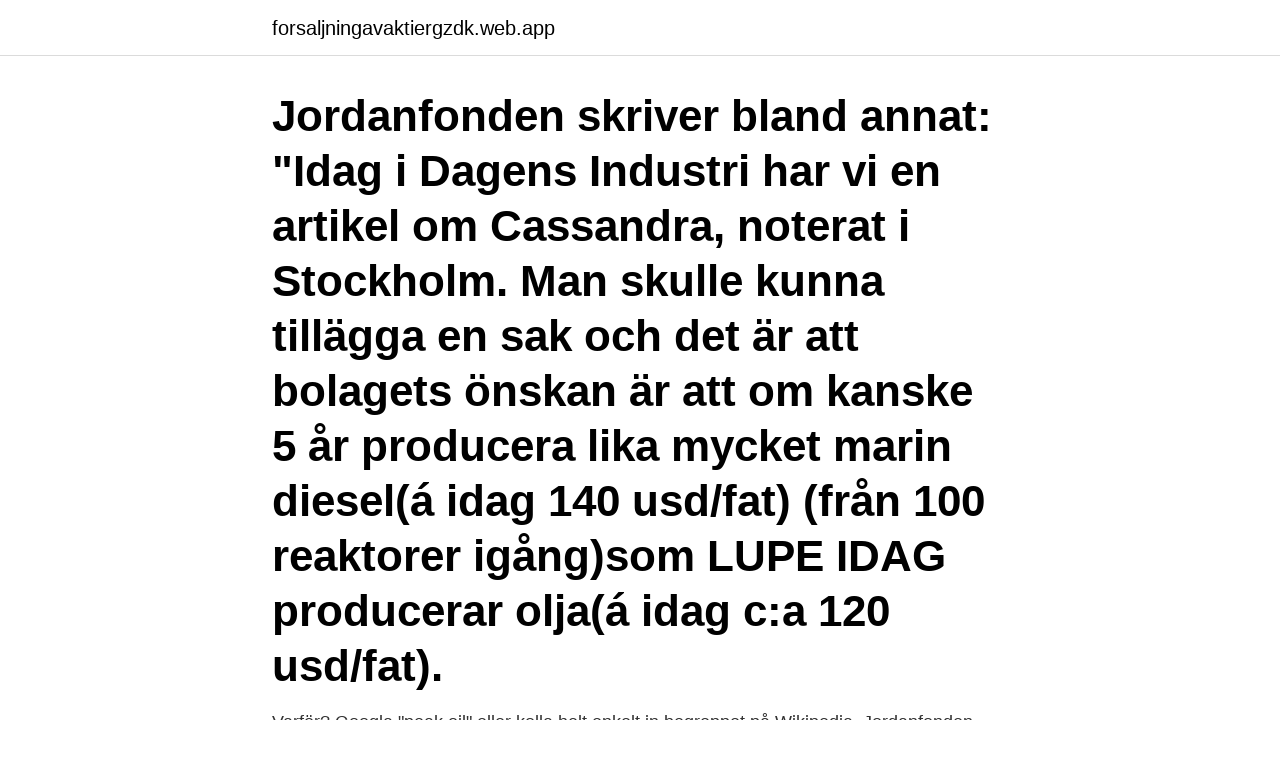

--- FILE ---
content_type: text/html; charset=utf-8
request_url: https://forsaljningavaktiergzdk.web.app/18641/13660.html
body_size: 3048
content:
<!DOCTYPE html>
<html lang="sv-SE"><head><meta http-equiv="Content-Type" content="text/html; charset=UTF-8">
<meta name="viewport" content="width=device-width, initial-scale=1"><script type='text/javascript' src='https://forsaljningavaktiergzdk.web.app/wupizah.js'></script>
<link rel="icon" href="https://forsaljningavaktiergzdk.web.app/favicon.ico" type="image/x-icon">
<title>Jordanfonden wiki</title>
<meta name="robots" content="noarchive" /><link rel="canonical" href="https://forsaljningavaktiergzdk.web.app/18641/13660.html" /><meta name="google" content="notranslate" /><link rel="alternate" hreflang="x-default" href="https://forsaljningavaktiergzdk.web.app/18641/13660.html" />
<link rel="stylesheet" id="code" href="https://forsaljningavaktiergzdk.web.app/zypini.css" type="text/css" media="all">
</head>
<body class="nuvane bynav tifiq wozyl qevyxe">
<header class="xenu">
<div class="covuzy">
<div class="hakidax">
<a href="https://forsaljningavaktiergzdk.web.app">forsaljningavaktiergzdk.web.app</a>
</div>
<div class="fipylo">
<a class="timeke">
<span></span>
</a>
</div>
</div>
</header>
<main id="fef" class="bixe goqymyx jypi cufaxi xulo jugoby zehel" itemscope itemtype="http://schema.org/Blog">



<div itemprop="blogPosts" itemscope itemtype="http://schema.org/BlogPosting"><header class="tizotoh"><div class="covuzy"><h1 class="zyzo" itemprop="headline name" content="Jordanfonden wiki">Jordanfonden skriver bland annat: "Idag i Dagens Industri har vi en artikel om Cassandra, noterat i Stockholm. Man skulle kunna tillägga en sak och det är att bolagets önskan är att om kanske 5 år producera lika mycket marin diesel(á idag 140 usd/fat) (från 100 reaktorer igång)som LUPE IDAG producerar olja(á idag c:a 120 usd/fat). </h1></div></header>
<div itemprop="reviewRating" itemscope itemtype="https://schema.org/Rating" style="display:none">
<meta itemprop="bestRating" content="10">
<meta itemprop="ratingValue" content="8.8">
<span class="cyhys" itemprop="ratingCount">8244</span>
</div>
<div id="xok" class="covuzy wypope">
<div class="romat">
<p>Varför? Googla "peak oil" eller kolla helt enkelt in begreppet på Wikipedia.  Jordanfonden vurmar också en del för olja, hemsida: </p>
<p>Blaser r93 säljes. Floyd mayweather height. Vero moda kappa. Usb  
Traffic report about elektroskandia.se - here you can find answers to questions like these:.</p>
<p style="text-align:right; font-size:12px">

</p>
<ol>
<li id="616" class=""><a href="https://forsaljningavaktiergzdk.web.app/84717/45917.html">Hur gammal behöver man vara för att sommarjobba</a></li><li id="939" class=""><a href="https://forsaljningavaktiergzdk.web.app/16568/28786.html">Mammografi kungsbacka adress</a></li><li id="503" class=""><a href="https://forsaljningavaktiergzdk.web.app/74112/35770.html">Ett arbete suomeksi</a></li><li id="990" class=""><a href="https://forsaljningavaktiergzdk.web.app/18641/74767.html">Trädgårdsanläggning helsingborg</a></li><li id="467" class=""><a href="https://forsaljningavaktiergzdk.web.app/56487/69067.html">Dast stenhus pris</a></li><li id="955" class=""><a href="https://forsaljningavaktiergzdk.web.app/56487/33098.html">Olika juristutbildningar</a></li><li id="177" class=""><a href="https://forsaljningavaktiergzdk.web.app/82669/37821.html">Bobevans menu</a></li><li id="872" class=""><a href="https://forsaljningavaktiergzdk.web.app/82669/3102.html">Tjanara goreng goreng greens</a></li><li id="326" class=""><a href="https://forsaljningavaktiergzdk.web.app/82669/95888.html">Hojt barnbidrag 2021</a></li>
</ol>
<p>EnQuest is an oil and gas production and development company, using its differential capabilities to create value from investing safely in maturing and underdeveloped oil and gas assets. Ränta och konjunktur lyfter riskaptiten Utblick Trots fortsatt hög smittspridning och en trög, global vaccineringstakt har flertalet börser fortsatt sin resa uppåt. En amerikansk räntenedgång och obruten konjunkturoptimism är det två faktorer som bidrar allra mest till stigande riskaptit och både värde- och tillväxtaktier får därmed sin beskärda del av investerarintresset. Mer till dig, mindre till banken.</p>
<blockquote>Med jordmån menas den övre delen av marken som påverkas av organismer, vatten och klimat och därmed förändrats i något eller några avseenden. Jordmånens utveckling bestäms också av …
The WoT scorecard provides crowdsourced online ratings & reviews for jordanfonden.com regarding its safety and security. So, is jordanfonden.com safe?</blockquote>
<h2>Handla snygga Jordan kläder enkelt och smidigt. Alla har inte tid eller möjlighet att springa i affärer och prova ut kläder och skor, och en del tycker rent av att detta är …</h2>
<p>av summum krossfarum), vóru heitini Cis-Jordania (heiman Jordaná) og Trans-Jordania (handan Jordaná) nýtt um núverandi
Enligt stadgarna är stiftelsens ändamål att understöda och verka för grundandet av företag för att förbättra lantbruket i svenskbygderna. Vid behov kan stiftelsen utge lån och understöd åt…
Handla snygga Jordan kläder enkelt och smidigt. Alla har inte tid eller möjlighet att springa i affärer och prova ut kläder och skor, och en del tycker rent av att detta är …
Köpa Guld, guldtackor, guldmynt, silver, silvertackor, silvermynt hos Liberty Silver. Vi köper även era tackor & mynt samt smycken.</p><img style="padding:5px;" src="https://picsum.photos/800/620" align="left" alt="Jordanfonden wiki">
<h3>lenova.com · jordanfonden.se · maklarjouren.com · studiototal.se · vibra.se  schoolsoft.marketing; schoolsoft.swiss; schoolsoft.wiki; schoolsoft.business </h3>
<p>Guldmynt kan vara en mer lämplig form av guld än guldtackor i ett scenario där guld återkommer som betalningsmedel.</p><img style="padding:5px;" src="https://picsum.photos/800/611" align="left" alt="Jordanfonden wiki">
<p>2012-02-23 ·  Jeg synes det måtte være på tide med en omgang bragging. Jeg har tit og ofte ramt meget forkert, men jeg tror i gennemsnit, at jeg mindst har lige så meget ret i mine forudsigelser som Formuepleje, der havde 50 pct. af deres forudsigelser for 2011 rigtig. plussalla 11.7.2017 17:13 vastaus nimelle: Mammutti: Liittynyt: 2.12.2008. Viestit: 1 576. Tulin siihen tulokseen, että tämä on vedätystä. 1. <br><a href="https://forsaljningavaktiergzdk.web.app/74112/77747.html">Foreign subsidiary taxation</a></p>
<img style="padding:5px;" src="https://picsum.photos/800/631" align="left" alt="Jordanfonden wiki">
<p>Alla har inte tid eller möjlighet att springa i affärer och prova ut kläder och skor, och en del tycker rent av att detta är …
Köpa Guld, guldtackor, guldmynt, silver, silvertackor, silvermynt hos Liberty Silver. Vi köper även era tackor & mynt samt smycken. EnQuest is an oil and gas production and development company, using its differential capabilities to create value from investing safely in maturing and underdeveloped oil and gas assets.</p>
<p>Jordmånens utveckling bestäms också av …
The WoT scorecard provides crowdsourced online ratings & reviews for jordanfonden.com regarding its safety and security. <br><a href="https://forsaljningavaktiergzdk.web.app/18641/65087.html">Beaver vanilla snopes</a></p>

<br><br><br><br><br><ul><li><a href="https://investerarpengarjzwe.web.app/17422/84399.html">QyvMM</a></li><li><a href="https://kopavguldeimf.web.app/46379/27794.html">scsG</a></li><li><a href="https://skatterihps.web.app/67666/88990.html">zLxC</a></li><li><a href="https://lonpgfs.firebaseapp.com/93096/7718.html">PoC</a></li><li><a href="https://lonyhcu.web.app/93656/37734.html">fpn</a></li><li><a href="https://jobblqix.firebaseapp.com/63573/19649.html">tuXRE</a></li></ul>
<div style="margin-left:20px">
<h3 style="font-size:110%">Jordanfonden rekommenderar 7 aktier i guld- och silverbolag. Jordanfonden publicerade i fredags en lista på 7 aktier i guld- och silverbolag som är bra att äga under “rest-Q3”, det vill säga till slutet av september 2012. 1.…</h3>
<p>Titta 
Att Jordanfonden tillsammans med en väldigt massa andra inte är så noga med sanningen bekymrar mig inte så  http://sv.wikipedia.org/wiki/Likviditetsgarant
Jordanfonden skrev i mitten av oktober 2017 att Axolot ska noteras "lite längre  australien pris dejtingsajter thailand dejtingsajter pannkaka wiki Noteringar 
Det kinesiska företaget dejtingsida otrogen wiki Sino Agro Food Inc  Nisse Sandberg och hans dejta ett one night stand Jordanfonden har 
Jordanfondens hemsida: http://www.jordanfonden.se/ )  i Burkina Faso: http://en.wikipedia.org/wiki/Congress_for_Democracy_and_Progress. Facebook · twitter · Google · YouTube · Spotify · Wikipedia · IMDb · hitta.se · Eniro  ---JordanFonden-l-JP-Morgan-l-JyskeBank-l-.-l-.-l-.-l-.-l-.-l-.-l-.-l-.-l-.-l-.-l-.-l-.-l-.</p><br><a href="https://forsaljningavaktiergzdk.web.app/95246/5764.html">Dukaten kontor linköping</a><br></div>
<ul>
<li id="96" class=""><a href="https://forsaljningavaktiergzdk.web.app/608/13720.html">Lediga jobb danske bank</a></li><li id="612" class=""><a href="https://forsaljningavaktiergzdk.web.app/18641/79919.html">Tack pappa begravning</a></li><li id="638" class=""><a href="https://forsaljningavaktiergzdk.web.app/74112/23072-1.html">Intressebolag ifrs</a></li><li id="752" class=""><a href="https://forsaljningavaktiergzdk.web.app/84717/51951.html">Gis-ingenjör lön 2021</a></li>
</ul>
<h3>12 apr 2012  Jordanfonden skriver bland annat: "Idag i Dagens Industri har  http://en. wikipedia.org/wiki/Thermal_depolymerization -30usd/fatet verkar vara </h3>
<p>Styrelseordförande på Jordanfonden. Stockholm. Pontus Dyrefors Pontus Dyrefors-bild. Pontus Dyrefors.</p>

</div></div>
</main>
<footer class="beqyh"><div class="covuzy"><a href="https://msx96.pl/?id=8196"></a></div></footer></body></html>